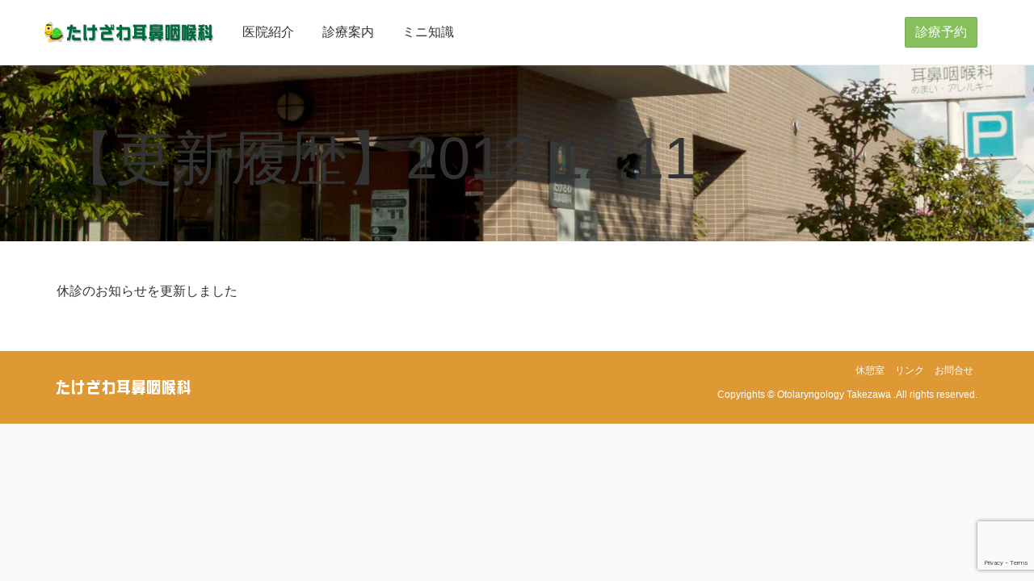

--- FILE ---
content_type: text/html; charset=UTF-8
request_url: https://www.takezawa-clinic.com/%E3%80%90%E6%9B%B4%E6%96%B0%E5%B1%A5%E6%AD%B4%E3%80%912012-12-12.htm
body_size: 11372
content:
<!DOCTYPE html>
<html>
<head>
<meta charset="UTF-8">
<meta http-equiv="X-UA-Compatible" content="IE=edge">
<meta name="viewport" content="width=device-width, initial-scale=1">
<link rel="stylesheet" href="https://www.takezawa-clinic.com/wp-content/cache/minify/8f91d.css" media="all" />
<title>【更新履歴】2012.12.11 | たけざわ耳鼻咽喉科</title>

<link rel="pingback" href="https://www.takezawa-clinic.com/xmlrpc.php" />
<!--[if lt IE 9]>
<script src="//oss.maxcdn.com/html5shiv/3.7.3/html5shiv.min.js"></script>
<script src="//oss.maxcdn.com/respond/1.4.2/respond.min.js"></script>
<![endif]-->
<meta name='robots' content='max-image-preview:large' />
<link rel='dns-prefetch' href='//www.googletagmanager.com' />
<link rel="alternate" type="application/rss+xml" title="たけざわ耳鼻咽喉科 &raquo; 【更新履歴】2012.12.11 のコメントのフィード" href="https://www.takezawa-clinic.com/%e3%80%90%e6%9b%b4%e6%96%b0%e5%b1%a5%e6%ad%b4%e3%80%912012-12-12.htm/feed" />
<link rel="alternate" title="oEmbed (JSON)" type="application/json+oembed" href="https://www.takezawa-clinic.com/wp-json/oembed/1.0/embed?url=https%3A%2F%2Fwww.takezawa-clinic.com%2F%25e3%2580%2590%25e6%259b%25b4%25e6%2596%25b0%25e5%25b1%25a5%25e6%25ad%25b4%25e3%2580%25912012-12-12.htm" />
<link rel="alternate" title="oEmbed (XML)" type="text/xml+oembed" href="https://www.takezawa-clinic.com/wp-json/oembed/1.0/embed?url=https%3A%2F%2Fwww.takezawa-clinic.com%2F%25e3%2580%2590%25e6%259b%25b4%25e6%2596%25b0%25e5%25b1%25a5%25e6%25ad%25b4%25e3%2580%25912012-12-12.htm&#038;format=xml" />






<!-- Site Kit によって追加された Google タグ（gtag.js）スニペット -->
<!-- Google アナリティクス スニペット (Site Kit が追加) -->
<script type="text/javascript" async='async' src="https://www.googletagmanager.com/gtag/js?id=GT-PZQSG98" id="google_gtagjs-js" async></script>
<script type="text/javascript" id="google_gtagjs-js-after">
/* <![CDATA[ */
window.dataLayer = window.dataLayer || [];function gtag(){dataLayer.push(arguments);}
gtag("set","linker",{"domains":["www.takezawa-clinic.com"]});
gtag("js", new Date());
gtag("set", "developer_id.dZTNiMT", true);
gtag("config", "GT-PZQSG98");
//# sourceURL=google_gtagjs-js-after
/* ]]> */
</script>
<link rel="https://api.w.org/" href="https://www.takezawa-clinic.com/wp-json/" /><link rel="alternate" title="JSON" type="application/json" href="https://www.takezawa-clinic.com/wp-json/wp/v2/posts/339" /><link rel="canonical" href="https://www.takezawa-clinic.com/%e3%80%90%e6%9b%b4%e6%96%b0%e5%b1%a5%e6%ad%b4%e3%80%912012-12-12.htm" />
<link rel='shortlink' href='https://www.takezawa-clinic.com/?p=339' />
<meta name="generator" content="Site Kit by Google 1.170.0" /><!-- Global site tag (gtag.js) - Google Analytics -->
<script async src="https://www.googletagmanager.com/gtag/js?id=UA-36110746-1"></script>
<script>
  window.dataLayer = window.dataLayer || [];
  function gtag(){dataLayer.push(arguments);}
  gtag('js', new Date());

  gtag('config', 'UA-36110746-1');
</script>
<!-- Google tag (gtag.js) -->
<script async src="https://www.googletagmanager.com/gtag/js?id=G-D107LGVP55"></script>
<script>
  window.dataLayer = window.dataLayer || [];
  function gtag(){dataLayer.push(arguments);}
  gtag('js', new Date());

  gtag('config', 'G-D107LGVP55');
</script><link rel="Shortcut Icon" type="image/x-icon" href="//www.takezawa-clinic.com/wp-content/uploads/2012/10/map_logo.png" />
<meta name="google-site-verification" content="JTJwipvEw56mN-n01K_ESb5hStEFhSvCc1YchPwteew" />
</head>

<body class="wp-singular post-template-default single single-post postid-339 single-format-standard wp-theme-ver2">
<header>
	<div class="navbar navbar-default navbar-fixed-top">
		<div class="container">
			<div class="navbar-header">
				<a href="https://www.takezawa-clinic.com" class="navbar-brand">たけざわ耳鼻咽喉科</a>
				<button class="navbar-toggle" type="button" data-toggle="collapse" data-target="#navbar-main">
					<span class="icon-bar"></span>
					<span class="icon-bar"></span>
					<span class="icon-bar"></span>
				</button>
			</div>
			<div class="navbar-collapse collapse" id="navbar-main">
				<ul id="menu-gnavi" class="nav navbar-nav"><li id="menu-item-24" class="p_clinic menu-item menu-item-type-post_type menu-item-object-page menu-item-24"><a href="https://www.takezawa-clinic.com/p_clinic.htm">医院紹介</a></li>
<li id="menu-item-23" class="p_map menu-item menu-item-type-post_type menu-item-object-page menu-item-23"><a href="https://www.takezawa-clinic.com/p_map.htm">診療案内</a></li>
<li id="menu-item-22" class="p_mini00 menu-item menu-item-type-post_type menu-item-object-page menu-item-22"><a href="https://www.takezawa-clinic.com/p_mini00.htm">ミニ知識</a></li>
</ul>
				<div class="nav navbar-form navbar-right">
					<div class="form-group">
						<a class="btn btn-primary btn-md btn-block btn-reserv" data-toggle="modal" data-target="#reserv"><span class="glyphicon glyphicon-globe" aria-hidden="true"></span> 診療予約</a>
					</div>
				</div>
			</div>
		</div>
	</div>
</header>
<!-- モーダル・ダイアログ -->
<div class="modal fade" id="reserv" tabindex="-1">
	<div class="modal-dialog">
		<div class="modal-content">
			<div class="modal-header">
				<button type="button" class="close" data-dismiss="modal"><span>×</span></button>
				<h4 class="modal-title">診療予約について</h4>
			</div>
			<div class="modal-body">
				<p><span class="glyphicon glyphicon-time" aria-hidden="true"></span> 診察受付時間<br />午前9:00&nbsp;-&nbsp;11:30、午後14:00&nbsp;-&nbsp;16:30まで</p>
				<p><a class="btn btn-warning btn-md btn-block" href="https://park.paa.jp/park2/clinics/1693/businesses/01" target="_blank">WEB診察受付を行う</a></p>
				<p class="small">当院ではアイチケット株式会社が運営する予約システム「アイチケット」による診療の受付をしております。皆様方のスマートフォン、ご自宅のパソコンより診察の予約をしていただけます。登録・操作など予約システムに関わるお問い合わせは、当院ではなく、アイチケットまでお願いします。</p>
			</div>
			<div class="modal-footer">
				<button type="button" class="btn btn-default btn-sm" data-dismiss="modal">閉じる</button>
			</div>
		</div>
	</div>
</div>	<div class="jumbotron special" id="slid">
  <div class="container">
    <div class="row">
      <div class="col-xs-12">
		<h1>【更新履歴】2012.12.11</h1>
      </div>
    </div>
  </div>
</div>

<section class="section section-inverse featured">
	<div class="container">
		<div class="row">
			<div class="col-xs-12"><p>休診のお知らせを更新しました</p>
</div>
		</div>
	</div>
</section>
<footer class="small">
  <div class="container">
  	<div class="row">
  		<div class="col-xs-12 col-md-3 ">
        <a href="https://www.takezawa-clinic.com" class="ft_logo">たけざわ耳鼻咽喉科</a>
  		</div>
      <div class="col-xs-12 col-md-9 text-right">
        <ul id="menu-fnavi" class="list-inline ft_navi"><li id="menu-item-34" class="p_kyu00 menu-item menu-item-type-post_type menu-item-object-page menu-item-34"><a href="https://www.takezawa-clinic.com/p_kyu00.htm">休憩室</a></li>
<li id="menu-item-33" class="p_link menu-item menu-item-type-post_type menu-item-object-page menu-item-33"><a href="https://www.takezawa-clinic.com/p_link.htm">リンク</a></li>
<li id="menu-item-814" class="menu-item menu-item-type-post_type menu-item-object-page menu-item-814"><a href="https://www.takezawa-clinic.com/p_information.htm">お問合せ</a></li>
</ul>        <p class="copyright">Copyrights &copy; Otolaryngology Takezawa .All rights reserved.</p>

      </div>
  	</div>
  </div>
</footer>

<script src="https://cdnjs.cloudflare.com/ajax/libs/jquery/1.11.1/jquery.min.js"></script>


<script type="speculationrules">
{"prefetch":[{"source":"document","where":{"and":[{"href_matches":"/*"},{"not":{"href_matches":["/wp-*.php","/wp-admin/*","/wp-content/uploads/*","/wp-content/*","/wp-content/plugins/*","/wp-content/themes/ver2/*","/*\\?(.+)"]}},{"not":{"selector_matches":"a[rel~=\"nofollow\"]"}},{"not":{"selector_matches":".no-prefetch, .no-prefetch a"}}]},"eagerness":"conservative"}]}
</script>


<script type="text/javascript" id="wp-i18n-js-after">
/* <![CDATA[ */
wp.i18n.setLocaleData( { 'text direction\u0004ltr': [ 'ltr' ] } );
//# sourceURL=wp-i18n-js-after
/* ]]> */
</script>

<script type="text/javascript" id="contact-form-7-js-translations">
/* <![CDATA[ */
( function( domain, translations ) {
	var localeData = translations.locale_data[ domain ] || translations.locale_data.messages;
	localeData[""].domain = domain;
	wp.i18n.setLocaleData( localeData, domain );
} )( "contact-form-7", {"translation-revision-date":"2025-11-30 08:12:23+0000","generator":"GlotPress\/4.0.3","domain":"messages","locale_data":{"messages":{"":{"domain":"messages","plural-forms":"nplurals=1; plural=0;","lang":"ja_JP"},"This contact form is placed in the wrong place.":["\u3053\u306e\u30b3\u30f3\u30bf\u30af\u30c8\u30d5\u30a9\u30fc\u30e0\u306f\u9593\u9055\u3063\u305f\u4f4d\u7f6e\u306b\u7f6e\u304b\u308c\u3066\u3044\u307e\u3059\u3002"],"Error:":["\u30a8\u30e9\u30fc:"]}},"comment":{"reference":"includes\/js\/index.js"}} );
//# sourceURL=contact-form-7-js-translations
/* ]]> */
</script>
<script type="text/javascript" id="contact-form-7-js-before">
/* <![CDATA[ */
var wpcf7 = {
    "api": {
        "root": "https:\/\/www.takezawa-clinic.com\/wp-json\/",
        "namespace": "contact-form-7\/v1"
    },
    "cached": 1
};
//# sourceURL=contact-form-7-js-before
/* ]]> */
</script>

<script type="text/javascript" async='async' src="https://www.google.com/recaptcha/api.js?render=6LcWIkkaAAAAACEk814_wO9qmj2ChyOubOc0Wvd5&amp;ver=3.0" id="google-recaptcha-js"></script>
<script src="https://www.takezawa-clinic.com/wp-content/cache/minify/52fa0.js" async></script>

<script type="text/javascript" id="wpcf7-recaptcha-js-before">
/* <![CDATA[ */
var wpcf7_recaptcha = {
    "sitekey": "6LcWIkkaAAAAACEk814_wO9qmj2ChyOubOc0Wvd5",
    "actions": {
        "homepage": "homepage",
        "contactform": "contactform"
    }
};
//# sourceURL=wpcf7-recaptcha-js-before
/* ]]> */
</script>

<script src="https://www.takezawa-clinic.com/wp-content/cache/minify/3e14c.js" defer></script>
</body>
<script>
$(function() {
	$('img').addClass('img-responsive');
	$('#topSlide').vegas({
	  overlay: true,
	  transition: 'fade', 
	  transitionDuration: 2000,
	  delay: 10000,
	  animation: 'random',
	  animationDuration: 20000,
	  slides: [
	    { src: 'https://www.takezawa-clinic.com/wp-content/themes/ver2/img/main01.jpg' },
	    { src: 'https://www.takezawa-clinic.com/wp-content/themes/ver2/img/main02.jpg' },
	    { src: 'https://www.takezawa-clinic.com/wp-content/themes/ver2/img/main03.jpg' },
	    { src: 'https://www.takezawa-clinic.com/wp-content/themes/ver2/img/main04.jpg' }
	  ]
	});
});
</script>
</html>
<!--
Performance optimized by W3 Total Cache. Learn more: https://www.boldgrid.com/w3-total-cache/?utm_source=w3tc&utm_medium=footer_comment&utm_campaign=free_plugin

Disk: Enhanced  を使用したページ キャッシュ
Disk を使用して縮小 

Served from: www.takezawa-clinic.com @ 2026-01-21 18:35:30 by W3 Total Cache
-->

--- FILE ---
content_type: text/html; charset=utf-8
request_url: https://www.google.com/recaptcha/api2/anchor?ar=1&k=6LcWIkkaAAAAACEk814_wO9qmj2ChyOubOc0Wvd5&co=aHR0cHM6Ly93d3cudGFrZXphd2EtY2xpbmljLmNvbTo0NDM.&hl=en&v=PoyoqOPhxBO7pBk68S4YbpHZ&size=invisible&anchor-ms=20000&execute-ms=30000&cb=txdmj1wg28k2
body_size: 48631
content:
<!DOCTYPE HTML><html dir="ltr" lang="en"><head><meta http-equiv="Content-Type" content="text/html; charset=UTF-8">
<meta http-equiv="X-UA-Compatible" content="IE=edge">
<title>reCAPTCHA</title>
<style type="text/css">
/* cyrillic-ext */
@font-face {
  font-family: 'Roboto';
  font-style: normal;
  font-weight: 400;
  font-stretch: 100%;
  src: url(//fonts.gstatic.com/s/roboto/v48/KFO7CnqEu92Fr1ME7kSn66aGLdTylUAMa3GUBHMdazTgWw.woff2) format('woff2');
  unicode-range: U+0460-052F, U+1C80-1C8A, U+20B4, U+2DE0-2DFF, U+A640-A69F, U+FE2E-FE2F;
}
/* cyrillic */
@font-face {
  font-family: 'Roboto';
  font-style: normal;
  font-weight: 400;
  font-stretch: 100%;
  src: url(//fonts.gstatic.com/s/roboto/v48/KFO7CnqEu92Fr1ME7kSn66aGLdTylUAMa3iUBHMdazTgWw.woff2) format('woff2');
  unicode-range: U+0301, U+0400-045F, U+0490-0491, U+04B0-04B1, U+2116;
}
/* greek-ext */
@font-face {
  font-family: 'Roboto';
  font-style: normal;
  font-weight: 400;
  font-stretch: 100%;
  src: url(//fonts.gstatic.com/s/roboto/v48/KFO7CnqEu92Fr1ME7kSn66aGLdTylUAMa3CUBHMdazTgWw.woff2) format('woff2');
  unicode-range: U+1F00-1FFF;
}
/* greek */
@font-face {
  font-family: 'Roboto';
  font-style: normal;
  font-weight: 400;
  font-stretch: 100%;
  src: url(//fonts.gstatic.com/s/roboto/v48/KFO7CnqEu92Fr1ME7kSn66aGLdTylUAMa3-UBHMdazTgWw.woff2) format('woff2');
  unicode-range: U+0370-0377, U+037A-037F, U+0384-038A, U+038C, U+038E-03A1, U+03A3-03FF;
}
/* math */
@font-face {
  font-family: 'Roboto';
  font-style: normal;
  font-weight: 400;
  font-stretch: 100%;
  src: url(//fonts.gstatic.com/s/roboto/v48/KFO7CnqEu92Fr1ME7kSn66aGLdTylUAMawCUBHMdazTgWw.woff2) format('woff2');
  unicode-range: U+0302-0303, U+0305, U+0307-0308, U+0310, U+0312, U+0315, U+031A, U+0326-0327, U+032C, U+032F-0330, U+0332-0333, U+0338, U+033A, U+0346, U+034D, U+0391-03A1, U+03A3-03A9, U+03B1-03C9, U+03D1, U+03D5-03D6, U+03F0-03F1, U+03F4-03F5, U+2016-2017, U+2034-2038, U+203C, U+2040, U+2043, U+2047, U+2050, U+2057, U+205F, U+2070-2071, U+2074-208E, U+2090-209C, U+20D0-20DC, U+20E1, U+20E5-20EF, U+2100-2112, U+2114-2115, U+2117-2121, U+2123-214F, U+2190, U+2192, U+2194-21AE, U+21B0-21E5, U+21F1-21F2, U+21F4-2211, U+2213-2214, U+2216-22FF, U+2308-230B, U+2310, U+2319, U+231C-2321, U+2336-237A, U+237C, U+2395, U+239B-23B7, U+23D0, U+23DC-23E1, U+2474-2475, U+25AF, U+25B3, U+25B7, U+25BD, U+25C1, U+25CA, U+25CC, U+25FB, U+266D-266F, U+27C0-27FF, U+2900-2AFF, U+2B0E-2B11, U+2B30-2B4C, U+2BFE, U+3030, U+FF5B, U+FF5D, U+1D400-1D7FF, U+1EE00-1EEFF;
}
/* symbols */
@font-face {
  font-family: 'Roboto';
  font-style: normal;
  font-weight: 400;
  font-stretch: 100%;
  src: url(//fonts.gstatic.com/s/roboto/v48/KFO7CnqEu92Fr1ME7kSn66aGLdTylUAMaxKUBHMdazTgWw.woff2) format('woff2');
  unicode-range: U+0001-000C, U+000E-001F, U+007F-009F, U+20DD-20E0, U+20E2-20E4, U+2150-218F, U+2190, U+2192, U+2194-2199, U+21AF, U+21E6-21F0, U+21F3, U+2218-2219, U+2299, U+22C4-22C6, U+2300-243F, U+2440-244A, U+2460-24FF, U+25A0-27BF, U+2800-28FF, U+2921-2922, U+2981, U+29BF, U+29EB, U+2B00-2BFF, U+4DC0-4DFF, U+FFF9-FFFB, U+10140-1018E, U+10190-1019C, U+101A0, U+101D0-101FD, U+102E0-102FB, U+10E60-10E7E, U+1D2C0-1D2D3, U+1D2E0-1D37F, U+1F000-1F0FF, U+1F100-1F1AD, U+1F1E6-1F1FF, U+1F30D-1F30F, U+1F315, U+1F31C, U+1F31E, U+1F320-1F32C, U+1F336, U+1F378, U+1F37D, U+1F382, U+1F393-1F39F, U+1F3A7-1F3A8, U+1F3AC-1F3AF, U+1F3C2, U+1F3C4-1F3C6, U+1F3CA-1F3CE, U+1F3D4-1F3E0, U+1F3ED, U+1F3F1-1F3F3, U+1F3F5-1F3F7, U+1F408, U+1F415, U+1F41F, U+1F426, U+1F43F, U+1F441-1F442, U+1F444, U+1F446-1F449, U+1F44C-1F44E, U+1F453, U+1F46A, U+1F47D, U+1F4A3, U+1F4B0, U+1F4B3, U+1F4B9, U+1F4BB, U+1F4BF, U+1F4C8-1F4CB, U+1F4D6, U+1F4DA, U+1F4DF, U+1F4E3-1F4E6, U+1F4EA-1F4ED, U+1F4F7, U+1F4F9-1F4FB, U+1F4FD-1F4FE, U+1F503, U+1F507-1F50B, U+1F50D, U+1F512-1F513, U+1F53E-1F54A, U+1F54F-1F5FA, U+1F610, U+1F650-1F67F, U+1F687, U+1F68D, U+1F691, U+1F694, U+1F698, U+1F6AD, U+1F6B2, U+1F6B9-1F6BA, U+1F6BC, U+1F6C6-1F6CF, U+1F6D3-1F6D7, U+1F6E0-1F6EA, U+1F6F0-1F6F3, U+1F6F7-1F6FC, U+1F700-1F7FF, U+1F800-1F80B, U+1F810-1F847, U+1F850-1F859, U+1F860-1F887, U+1F890-1F8AD, U+1F8B0-1F8BB, U+1F8C0-1F8C1, U+1F900-1F90B, U+1F93B, U+1F946, U+1F984, U+1F996, U+1F9E9, U+1FA00-1FA6F, U+1FA70-1FA7C, U+1FA80-1FA89, U+1FA8F-1FAC6, U+1FACE-1FADC, U+1FADF-1FAE9, U+1FAF0-1FAF8, U+1FB00-1FBFF;
}
/* vietnamese */
@font-face {
  font-family: 'Roboto';
  font-style: normal;
  font-weight: 400;
  font-stretch: 100%;
  src: url(//fonts.gstatic.com/s/roboto/v48/KFO7CnqEu92Fr1ME7kSn66aGLdTylUAMa3OUBHMdazTgWw.woff2) format('woff2');
  unicode-range: U+0102-0103, U+0110-0111, U+0128-0129, U+0168-0169, U+01A0-01A1, U+01AF-01B0, U+0300-0301, U+0303-0304, U+0308-0309, U+0323, U+0329, U+1EA0-1EF9, U+20AB;
}
/* latin-ext */
@font-face {
  font-family: 'Roboto';
  font-style: normal;
  font-weight: 400;
  font-stretch: 100%;
  src: url(//fonts.gstatic.com/s/roboto/v48/KFO7CnqEu92Fr1ME7kSn66aGLdTylUAMa3KUBHMdazTgWw.woff2) format('woff2');
  unicode-range: U+0100-02BA, U+02BD-02C5, U+02C7-02CC, U+02CE-02D7, U+02DD-02FF, U+0304, U+0308, U+0329, U+1D00-1DBF, U+1E00-1E9F, U+1EF2-1EFF, U+2020, U+20A0-20AB, U+20AD-20C0, U+2113, U+2C60-2C7F, U+A720-A7FF;
}
/* latin */
@font-face {
  font-family: 'Roboto';
  font-style: normal;
  font-weight: 400;
  font-stretch: 100%;
  src: url(//fonts.gstatic.com/s/roboto/v48/KFO7CnqEu92Fr1ME7kSn66aGLdTylUAMa3yUBHMdazQ.woff2) format('woff2');
  unicode-range: U+0000-00FF, U+0131, U+0152-0153, U+02BB-02BC, U+02C6, U+02DA, U+02DC, U+0304, U+0308, U+0329, U+2000-206F, U+20AC, U+2122, U+2191, U+2193, U+2212, U+2215, U+FEFF, U+FFFD;
}
/* cyrillic-ext */
@font-face {
  font-family: 'Roboto';
  font-style: normal;
  font-weight: 500;
  font-stretch: 100%;
  src: url(//fonts.gstatic.com/s/roboto/v48/KFO7CnqEu92Fr1ME7kSn66aGLdTylUAMa3GUBHMdazTgWw.woff2) format('woff2');
  unicode-range: U+0460-052F, U+1C80-1C8A, U+20B4, U+2DE0-2DFF, U+A640-A69F, U+FE2E-FE2F;
}
/* cyrillic */
@font-face {
  font-family: 'Roboto';
  font-style: normal;
  font-weight: 500;
  font-stretch: 100%;
  src: url(//fonts.gstatic.com/s/roboto/v48/KFO7CnqEu92Fr1ME7kSn66aGLdTylUAMa3iUBHMdazTgWw.woff2) format('woff2');
  unicode-range: U+0301, U+0400-045F, U+0490-0491, U+04B0-04B1, U+2116;
}
/* greek-ext */
@font-face {
  font-family: 'Roboto';
  font-style: normal;
  font-weight: 500;
  font-stretch: 100%;
  src: url(//fonts.gstatic.com/s/roboto/v48/KFO7CnqEu92Fr1ME7kSn66aGLdTylUAMa3CUBHMdazTgWw.woff2) format('woff2');
  unicode-range: U+1F00-1FFF;
}
/* greek */
@font-face {
  font-family: 'Roboto';
  font-style: normal;
  font-weight: 500;
  font-stretch: 100%;
  src: url(//fonts.gstatic.com/s/roboto/v48/KFO7CnqEu92Fr1ME7kSn66aGLdTylUAMa3-UBHMdazTgWw.woff2) format('woff2');
  unicode-range: U+0370-0377, U+037A-037F, U+0384-038A, U+038C, U+038E-03A1, U+03A3-03FF;
}
/* math */
@font-face {
  font-family: 'Roboto';
  font-style: normal;
  font-weight: 500;
  font-stretch: 100%;
  src: url(//fonts.gstatic.com/s/roboto/v48/KFO7CnqEu92Fr1ME7kSn66aGLdTylUAMawCUBHMdazTgWw.woff2) format('woff2');
  unicode-range: U+0302-0303, U+0305, U+0307-0308, U+0310, U+0312, U+0315, U+031A, U+0326-0327, U+032C, U+032F-0330, U+0332-0333, U+0338, U+033A, U+0346, U+034D, U+0391-03A1, U+03A3-03A9, U+03B1-03C9, U+03D1, U+03D5-03D6, U+03F0-03F1, U+03F4-03F5, U+2016-2017, U+2034-2038, U+203C, U+2040, U+2043, U+2047, U+2050, U+2057, U+205F, U+2070-2071, U+2074-208E, U+2090-209C, U+20D0-20DC, U+20E1, U+20E5-20EF, U+2100-2112, U+2114-2115, U+2117-2121, U+2123-214F, U+2190, U+2192, U+2194-21AE, U+21B0-21E5, U+21F1-21F2, U+21F4-2211, U+2213-2214, U+2216-22FF, U+2308-230B, U+2310, U+2319, U+231C-2321, U+2336-237A, U+237C, U+2395, U+239B-23B7, U+23D0, U+23DC-23E1, U+2474-2475, U+25AF, U+25B3, U+25B7, U+25BD, U+25C1, U+25CA, U+25CC, U+25FB, U+266D-266F, U+27C0-27FF, U+2900-2AFF, U+2B0E-2B11, U+2B30-2B4C, U+2BFE, U+3030, U+FF5B, U+FF5D, U+1D400-1D7FF, U+1EE00-1EEFF;
}
/* symbols */
@font-face {
  font-family: 'Roboto';
  font-style: normal;
  font-weight: 500;
  font-stretch: 100%;
  src: url(//fonts.gstatic.com/s/roboto/v48/KFO7CnqEu92Fr1ME7kSn66aGLdTylUAMaxKUBHMdazTgWw.woff2) format('woff2');
  unicode-range: U+0001-000C, U+000E-001F, U+007F-009F, U+20DD-20E0, U+20E2-20E4, U+2150-218F, U+2190, U+2192, U+2194-2199, U+21AF, U+21E6-21F0, U+21F3, U+2218-2219, U+2299, U+22C4-22C6, U+2300-243F, U+2440-244A, U+2460-24FF, U+25A0-27BF, U+2800-28FF, U+2921-2922, U+2981, U+29BF, U+29EB, U+2B00-2BFF, U+4DC0-4DFF, U+FFF9-FFFB, U+10140-1018E, U+10190-1019C, U+101A0, U+101D0-101FD, U+102E0-102FB, U+10E60-10E7E, U+1D2C0-1D2D3, U+1D2E0-1D37F, U+1F000-1F0FF, U+1F100-1F1AD, U+1F1E6-1F1FF, U+1F30D-1F30F, U+1F315, U+1F31C, U+1F31E, U+1F320-1F32C, U+1F336, U+1F378, U+1F37D, U+1F382, U+1F393-1F39F, U+1F3A7-1F3A8, U+1F3AC-1F3AF, U+1F3C2, U+1F3C4-1F3C6, U+1F3CA-1F3CE, U+1F3D4-1F3E0, U+1F3ED, U+1F3F1-1F3F3, U+1F3F5-1F3F7, U+1F408, U+1F415, U+1F41F, U+1F426, U+1F43F, U+1F441-1F442, U+1F444, U+1F446-1F449, U+1F44C-1F44E, U+1F453, U+1F46A, U+1F47D, U+1F4A3, U+1F4B0, U+1F4B3, U+1F4B9, U+1F4BB, U+1F4BF, U+1F4C8-1F4CB, U+1F4D6, U+1F4DA, U+1F4DF, U+1F4E3-1F4E6, U+1F4EA-1F4ED, U+1F4F7, U+1F4F9-1F4FB, U+1F4FD-1F4FE, U+1F503, U+1F507-1F50B, U+1F50D, U+1F512-1F513, U+1F53E-1F54A, U+1F54F-1F5FA, U+1F610, U+1F650-1F67F, U+1F687, U+1F68D, U+1F691, U+1F694, U+1F698, U+1F6AD, U+1F6B2, U+1F6B9-1F6BA, U+1F6BC, U+1F6C6-1F6CF, U+1F6D3-1F6D7, U+1F6E0-1F6EA, U+1F6F0-1F6F3, U+1F6F7-1F6FC, U+1F700-1F7FF, U+1F800-1F80B, U+1F810-1F847, U+1F850-1F859, U+1F860-1F887, U+1F890-1F8AD, U+1F8B0-1F8BB, U+1F8C0-1F8C1, U+1F900-1F90B, U+1F93B, U+1F946, U+1F984, U+1F996, U+1F9E9, U+1FA00-1FA6F, U+1FA70-1FA7C, U+1FA80-1FA89, U+1FA8F-1FAC6, U+1FACE-1FADC, U+1FADF-1FAE9, U+1FAF0-1FAF8, U+1FB00-1FBFF;
}
/* vietnamese */
@font-face {
  font-family: 'Roboto';
  font-style: normal;
  font-weight: 500;
  font-stretch: 100%;
  src: url(//fonts.gstatic.com/s/roboto/v48/KFO7CnqEu92Fr1ME7kSn66aGLdTylUAMa3OUBHMdazTgWw.woff2) format('woff2');
  unicode-range: U+0102-0103, U+0110-0111, U+0128-0129, U+0168-0169, U+01A0-01A1, U+01AF-01B0, U+0300-0301, U+0303-0304, U+0308-0309, U+0323, U+0329, U+1EA0-1EF9, U+20AB;
}
/* latin-ext */
@font-face {
  font-family: 'Roboto';
  font-style: normal;
  font-weight: 500;
  font-stretch: 100%;
  src: url(//fonts.gstatic.com/s/roboto/v48/KFO7CnqEu92Fr1ME7kSn66aGLdTylUAMa3KUBHMdazTgWw.woff2) format('woff2');
  unicode-range: U+0100-02BA, U+02BD-02C5, U+02C7-02CC, U+02CE-02D7, U+02DD-02FF, U+0304, U+0308, U+0329, U+1D00-1DBF, U+1E00-1E9F, U+1EF2-1EFF, U+2020, U+20A0-20AB, U+20AD-20C0, U+2113, U+2C60-2C7F, U+A720-A7FF;
}
/* latin */
@font-face {
  font-family: 'Roboto';
  font-style: normal;
  font-weight: 500;
  font-stretch: 100%;
  src: url(//fonts.gstatic.com/s/roboto/v48/KFO7CnqEu92Fr1ME7kSn66aGLdTylUAMa3yUBHMdazQ.woff2) format('woff2');
  unicode-range: U+0000-00FF, U+0131, U+0152-0153, U+02BB-02BC, U+02C6, U+02DA, U+02DC, U+0304, U+0308, U+0329, U+2000-206F, U+20AC, U+2122, U+2191, U+2193, U+2212, U+2215, U+FEFF, U+FFFD;
}
/* cyrillic-ext */
@font-face {
  font-family: 'Roboto';
  font-style: normal;
  font-weight: 900;
  font-stretch: 100%;
  src: url(//fonts.gstatic.com/s/roboto/v48/KFO7CnqEu92Fr1ME7kSn66aGLdTylUAMa3GUBHMdazTgWw.woff2) format('woff2');
  unicode-range: U+0460-052F, U+1C80-1C8A, U+20B4, U+2DE0-2DFF, U+A640-A69F, U+FE2E-FE2F;
}
/* cyrillic */
@font-face {
  font-family: 'Roboto';
  font-style: normal;
  font-weight: 900;
  font-stretch: 100%;
  src: url(//fonts.gstatic.com/s/roboto/v48/KFO7CnqEu92Fr1ME7kSn66aGLdTylUAMa3iUBHMdazTgWw.woff2) format('woff2');
  unicode-range: U+0301, U+0400-045F, U+0490-0491, U+04B0-04B1, U+2116;
}
/* greek-ext */
@font-face {
  font-family: 'Roboto';
  font-style: normal;
  font-weight: 900;
  font-stretch: 100%;
  src: url(//fonts.gstatic.com/s/roboto/v48/KFO7CnqEu92Fr1ME7kSn66aGLdTylUAMa3CUBHMdazTgWw.woff2) format('woff2');
  unicode-range: U+1F00-1FFF;
}
/* greek */
@font-face {
  font-family: 'Roboto';
  font-style: normal;
  font-weight: 900;
  font-stretch: 100%;
  src: url(//fonts.gstatic.com/s/roboto/v48/KFO7CnqEu92Fr1ME7kSn66aGLdTylUAMa3-UBHMdazTgWw.woff2) format('woff2');
  unicode-range: U+0370-0377, U+037A-037F, U+0384-038A, U+038C, U+038E-03A1, U+03A3-03FF;
}
/* math */
@font-face {
  font-family: 'Roboto';
  font-style: normal;
  font-weight: 900;
  font-stretch: 100%;
  src: url(//fonts.gstatic.com/s/roboto/v48/KFO7CnqEu92Fr1ME7kSn66aGLdTylUAMawCUBHMdazTgWw.woff2) format('woff2');
  unicode-range: U+0302-0303, U+0305, U+0307-0308, U+0310, U+0312, U+0315, U+031A, U+0326-0327, U+032C, U+032F-0330, U+0332-0333, U+0338, U+033A, U+0346, U+034D, U+0391-03A1, U+03A3-03A9, U+03B1-03C9, U+03D1, U+03D5-03D6, U+03F0-03F1, U+03F4-03F5, U+2016-2017, U+2034-2038, U+203C, U+2040, U+2043, U+2047, U+2050, U+2057, U+205F, U+2070-2071, U+2074-208E, U+2090-209C, U+20D0-20DC, U+20E1, U+20E5-20EF, U+2100-2112, U+2114-2115, U+2117-2121, U+2123-214F, U+2190, U+2192, U+2194-21AE, U+21B0-21E5, U+21F1-21F2, U+21F4-2211, U+2213-2214, U+2216-22FF, U+2308-230B, U+2310, U+2319, U+231C-2321, U+2336-237A, U+237C, U+2395, U+239B-23B7, U+23D0, U+23DC-23E1, U+2474-2475, U+25AF, U+25B3, U+25B7, U+25BD, U+25C1, U+25CA, U+25CC, U+25FB, U+266D-266F, U+27C0-27FF, U+2900-2AFF, U+2B0E-2B11, U+2B30-2B4C, U+2BFE, U+3030, U+FF5B, U+FF5D, U+1D400-1D7FF, U+1EE00-1EEFF;
}
/* symbols */
@font-face {
  font-family: 'Roboto';
  font-style: normal;
  font-weight: 900;
  font-stretch: 100%;
  src: url(//fonts.gstatic.com/s/roboto/v48/KFO7CnqEu92Fr1ME7kSn66aGLdTylUAMaxKUBHMdazTgWw.woff2) format('woff2');
  unicode-range: U+0001-000C, U+000E-001F, U+007F-009F, U+20DD-20E0, U+20E2-20E4, U+2150-218F, U+2190, U+2192, U+2194-2199, U+21AF, U+21E6-21F0, U+21F3, U+2218-2219, U+2299, U+22C4-22C6, U+2300-243F, U+2440-244A, U+2460-24FF, U+25A0-27BF, U+2800-28FF, U+2921-2922, U+2981, U+29BF, U+29EB, U+2B00-2BFF, U+4DC0-4DFF, U+FFF9-FFFB, U+10140-1018E, U+10190-1019C, U+101A0, U+101D0-101FD, U+102E0-102FB, U+10E60-10E7E, U+1D2C0-1D2D3, U+1D2E0-1D37F, U+1F000-1F0FF, U+1F100-1F1AD, U+1F1E6-1F1FF, U+1F30D-1F30F, U+1F315, U+1F31C, U+1F31E, U+1F320-1F32C, U+1F336, U+1F378, U+1F37D, U+1F382, U+1F393-1F39F, U+1F3A7-1F3A8, U+1F3AC-1F3AF, U+1F3C2, U+1F3C4-1F3C6, U+1F3CA-1F3CE, U+1F3D4-1F3E0, U+1F3ED, U+1F3F1-1F3F3, U+1F3F5-1F3F7, U+1F408, U+1F415, U+1F41F, U+1F426, U+1F43F, U+1F441-1F442, U+1F444, U+1F446-1F449, U+1F44C-1F44E, U+1F453, U+1F46A, U+1F47D, U+1F4A3, U+1F4B0, U+1F4B3, U+1F4B9, U+1F4BB, U+1F4BF, U+1F4C8-1F4CB, U+1F4D6, U+1F4DA, U+1F4DF, U+1F4E3-1F4E6, U+1F4EA-1F4ED, U+1F4F7, U+1F4F9-1F4FB, U+1F4FD-1F4FE, U+1F503, U+1F507-1F50B, U+1F50D, U+1F512-1F513, U+1F53E-1F54A, U+1F54F-1F5FA, U+1F610, U+1F650-1F67F, U+1F687, U+1F68D, U+1F691, U+1F694, U+1F698, U+1F6AD, U+1F6B2, U+1F6B9-1F6BA, U+1F6BC, U+1F6C6-1F6CF, U+1F6D3-1F6D7, U+1F6E0-1F6EA, U+1F6F0-1F6F3, U+1F6F7-1F6FC, U+1F700-1F7FF, U+1F800-1F80B, U+1F810-1F847, U+1F850-1F859, U+1F860-1F887, U+1F890-1F8AD, U+1F8B0-1F8BB, U+1F8C0-1F8C1, U+1F900-1F90B, U+1F93B, U+1F946, U+1F984, U+1F996, U+1F9E9, U+1FA00-1FA6F, U+1FA70-1FA7C, U+1FA80-1FA89, U+1FA8F-1FAC6, U+1FACE-1FADC, U+1FADF-1FAE9, U+1FAF0-1FAF8, U+1FB00-1FBFF;
}
/* vietnamese */
@font-face {
  font-family: 'Roboto';
  font-style: normal;
  font-weight: 900;
  font-stretch: 100%;
  src: url(//fonts.gstatic.com/s/roboto/v48/KFO7CnqEu92Fr1ME7kSn66aGLdTylUAMa3OUBHMdazTgWw.woff2) format('woff2');
  unicode-range: U+0102-0103, U+0110-0111, U+0128-0129, U+0168-0169, U+01A0-01A1, U+01AF-01B0, U+0300-0301, U+0303-0304, U+0308-0309, U+0323, U+0329, U+1EA0-1EF9, U+20AB;
}
/* latin-ext */
@font-face {
  font-family: 'Roboto';
  font-style: normal;
  font-weight: 900;
  font-stretch: 100%;
  src: url(//fonts.gstatic.com/s/roboto/v48/KFO7CnqEu92Fr1ME7kSn66aGLdTylUAMa3KUBHMdazTgWw.woff2) format('woff2');
  unicode-range: U+0100-02BA, U+02BD-02C5, U+02C7-02CC, U+02CE-02D7, U+02DD-02FF, U+0304, U+0308, U+0329, U+1D00-1DBF, U+1E00-1E9F, U+1EF2-1EFF, U+2020, U+20A0-20AB, U+20AD-20C0, U+2113, U+2C60-2C7F, U+A720-A7FF;
}
/* latin */
@font-face {
  font-family: 'Roboto';
  font-style: normal;
  font-weight: 900;
  font-stretch: 100%;
  src: url(//fonts.gstatic.com/s/roboto/v48/KFO7CnqEu92Fr1ME7kSn66aGLdTylUAMa3yUBHMdazQ.woff2) format('woff2');
  unicode-range: U+0000-00FF, U+0131, U+0152-0153, U+02BB-02BC, U+02C6, U+02DA, U+02DC, U+0304, U+0308, U+0329, U+2000-206F, U+20AC, U+2122, U+2191, U+2193, U+2212, U+2215, U+FEFF, U+FFFD;
}

</style>
<link rel="stylesheet" type="text/css" href="https://www.gstatic.com/recaptcha/releases/PoyoqOPhxBO7pBk68S4YbpHZ/styles__ltr.css">
<script nonce="-iQ0zSbne46gDNMDqs9enw" type="text/javascript">window['__recaptcha_api'] = 'https://www.google.com/recaptcha/api2/';</script>
<script type="text/javascript" src="https://www.gstatic.com/recaptcha/releases/PoyoqOPhxBO7pBk68S4YbpHZ/recaptcha__en.js" nonce="-iQ0zSbne46gDNMDqs9enw">
      
    </script></head>
<body><div id="rc-anchor-alert" class="rc-anchor-alert"></div>
<input type="hidden" id="recaptcha-token" value="[base64]">
<script type="text/javascript" nonce="-iQ0zSbne46gDNMDqs9enw">
      recaptcha.anchor.Main.init("[\x22ainput\x22,[\x22bgdata\x22,\x22\x22,\[base64]/[base64]/[base64]/ZyhXLGgpOnEoW04sMjEsbF0sVywwKSxoKSxmYWxzZSxmYWxzZSl9Y2F0Y2goayl7RygzNTgsVyk/[base64]/[base64]/[base64]/[base64]/[base64]/[base64]/[base64]/bmV3IEJbT10oRFswXSk6dz09Mj9uZXcgQltPXShEWzBdLERbMV0pOnc9PTM/bmV3IEJbT10oRFswXSxEWzFdLERbMl0pOnc9PTQ/[base64]/[base64]/[base64]/[base64]/[base64]\\u003d\x22,\[base64]\x22,\x22dn7DrkVzw7nDmQQHwrA1K3bDnCNvw7oqCAnDhQfDuGPCoGVzMmE4BsOpw5hmHMKFHCzDucOFwqPDr8OrTsODXcKZwrfDoTTDncOMS0Acw6/[base64]/CiMOCTSszWMOuXsOIwpXDlcOmPD7Dq8KGw5QNw54wSwXDkMKQbTvCoHJAw7zChMKwfcKvwqrCg084w6bDkcKWPcOHMsOIwqUTNGnCoBMrZ3lGwoDCvSANPsKQw6nChCbDgMOWwpYqHzzCtn/Ci8OEwoJuAlZmwpcwd2TCuB/ClMOZTSstwprDvhgaRUEISVIiSyzDuyFtw64hw6pNJ8Kiw4h4fsOvQsKtwrVPw44ndQt4w6zDknx+w4V8E8Odw5Uwwq3Dg17ChDMad8OWw5xSwrJzdMKnwq/DswLDkwTDssKyw7/DvUZPXTh6wpPDtxcVw6XCgRnCo0XCikMvwqZAdcK/w7Q/wpNRw5YkEsKrw7fChMKew4xASE7DkMOyPyM8AcKbWcOEAB/DpsOwOcKTBg5bYcKefF7CgMOWw63Dt8O2IifDvsOrw4LDu8KePR8wwq3Cu0XCvFYvw48sBsK3w7sdwpcWUsKywrHChgbCtC49wonCosKhAiLDqcO/w5UgGsKpBDPDumbDtcOww6jDsijCisKfdBTDix/[base64]/SMONQHjCgcO+OxLCvQzCgQZaw6XDn1giUsOLwqjDj0clIR08w4fDncOnNC1vIsOsKMKDw6jCml/CocOINMONw6d3w67CucKWw6bDjGrDpnbDhcOuw7zCqHPCvUXChsKOw6cnw6J3wolnfSgEw4rDtcKMw5Yawp7DtcKxXsOuw5NKLsOyw4IlB2bCtVF0w5xFw5Erwo40w47Cu8OfPm/CgEvDgRHCixPDi8KfwrzCo8ONQMOZP8O2OGZVw7Baw67CoVvDsMOsJsODw49+w6PDnTpEFyHDph7DqQB3wq7DnRU1ACnCpcKjURFuw4FWUMK3EXTCqzx7KMOGw5pSw7HDocOZQhDDkMKNwrxJEMKHfH/DogAyw4Rew4Z9A20awpbDuMO4wpYQE2ZtPmPCkcO+BcKMQMK5w4pdMQEnwq4Dw6rCuh0pw4zDg8OkK8OaIcKOLMKLbFnClXZOUW7CpsKIwoxvO8ODw5XCtcKnNXTCiXvDisOFCMKDwqMKwoTCqsOQwq7Cg8KZf8OXwrLCjE4SVsONwq/CksOSdn/DjVBjM8OaIShIw63DlsKKc17DpHgJWcOkw6ddUmRgcjrCjsKjwrAFHcO4N1nDrjjDhcKQw5Nawosvwp/Dg2nDqlQEw6fCtMKuwqJDXcORSMOVBHXCsMOEOg8cwpxIJnYcTFTCpsOhwqo6N0lhCsK2woXCt1HCkMKuw6dxwpNsw7vDl8KAIkMqHcOPfQ7Cqg/DoMKNw7NmL1fCisKxcTLDjsKPw6g5w7tTwq5+PF/Dm8OhFsK/dMKScVRZwpzDk3pSBy7CtVNLA8KmIDR6wqPCvcKZJ0XDtcKYAcKDw4/CnsOWF8OWwo0GwqfDnsKRD8Oow77CvMKcZsK/[base64]/CmAY2RFPDnjzDo8Otw5E1w6XDssKRwoXDjDDDimnCgxHDlMONwqFjw7RMccKxwpRoYQ8KIcKQCGdJJ8KCwrFkw5zCijbDu17DuVjDi8KhwrPCoX/[base64]/w4PCglR1w5TCq8KgTXTCkMOlw7XDqBpIMnknw6t8GUbCp04awoTCisK9wqXDqVDDusKeMl/CmlbCvXVjCEIQwqoNecOPB8Kww6rDoyvDsW7DnV9baFoWwrg8KcK2wqJPw503WHVhEcOUXXLCuMOTUXMwwpfDunnCjhDDmxjDkxlhYFpew5lCw43Cm3bCuEbCqcOOwrk6w47CkmJ7SytIwq7DvmQyCWVsNCLDi8KYw6Ihwq1/w61PNcKHDsKQw6wowro/Yn/DlcO8w6MZw4PCmisWwqsic8Orw5PDl8KJQcKZLVjDrcKnw63DsChLXW8/wrIDDMOWNcOeVQPCvcOSw6nDvsORLcOVBUEuNllmwqjDqAFaw6XCvmzCon5uwpjCjsOJw7/DtwzDrMKEGmMjOcKIwr/DrnFQwq/DusO9wpfCqcKZSRPCiFAZGDlKKRfDgC/DinDDhH9lw7Y7w4PCv8O7Tmx6w6zDhcO9wqQzdVTCnsOkcsK8FsO1W8KCwoBZJUI4wo0Uw6zDmljDhcK/[base64]/CrsKaQTvCvUYSw61mG8OkTcK6w6DDosKGw5p1w67CpmXCsMOgwo7Cuyl2w6nCvsKnw4pGwqhQQMObw4QlWcKHT2I/wpbDg8K8w4ZhwqNAwrDCs8OSbcOPF8KxGsKBRMK3w500EizDqm7Ds8OAwqAjfMOoQcOLPjXDpsK2w40pwrbCgl7Dn1rCiMKHw7gTw7EEaMOKwp/ClMO7J8KiSMOnwozCjks+w5EWSiFTw6kFwowew6huci9Bwr3DmglPc8KGwooewrnDmRXDrBotciDDsknDhcO9woZdwrPCmBjDicO1wonCj8OzdjoEwqHCp8OnccOIw4nDhQrCqEDCjcKPw7fDuMKKZj/DqTzCk1fDi8O/LMOhcxl1QQo/wrHCjzFYw4jDisOaQ8OFw6TDvhRSw4R/LsKhwpIbYRdkPXfCrl/[base64]/w4DCssO1b8K+I3/DlcK8XjTDvMK6woNiw4d2woDDqcK2dGFaAcOgQH/[base64]/DgMKqAsOKwp8pFVLDtcOpPMKnwpnClsKsRsKLNjELVcKfB28pwrXCgMKlK8OFw5wEHsKqFWAfansLwrhmPcOnw73CnEPDnHrDi1wZw7nDpsOCw4bCn8OcUcKoRQciwpogw407IsKQw7c0ewwuw6oAQQ4zbcOtw5PCiMKyVcOqwqzDvFTDuxbCoX/[base64]/CsS3DnsOXSVAiSsOUJ8K5SF44FEBSwqnCum9dw5rCo8KLwo4nw6LCucKlw6cSGhEWdMOTw53Dj05hEMOnGDQ6MlsAwo8ICsK1woDDjABMAU1AD8OAwodTwo0QwonDg8OKw4AZF8OAfsOXRjTDscOQw7RFS8KHORhfbMO3OA/DinkKw7deZMKsNcKjw41NbAc7YsK4PjTDqxl/fS7CrlrCqiBuSMO/w6PDqcKXdzpwwog/[base64]/DkcO8RsKrw6PDnMOySMKDQxrDtx3CtDkLwoLCvsOYUiHCkcKDYsKYw5F1w6jDnixOwpR1G20Nwp3DpGDCs8KZH8OFw6rDnsOPwoDCrDzDhsKaCcOjwro1wpvDp8KMw5jCnMKrbMK7RHhyTsOrCibDskvDnsKrLMOWwrDDqcOjHStkwoLDmMOhwrUBw7XChRzDkcOpw6/DkcOJw7zCi8OIw4Q4MTpDGi/[base64]/[base64]/wo7DiVEPc1ASwo8NXFTDh3TCshZcUcOXw4QCw6XChHzDqFrCvxrDlkjCoiPDgsKVbMK5ZQ4dw6oFPTpJw6kuw4ctBMOSAFQYMFMFIWgCwrTCqjfDiCbCmsKBw4wpw7g3w4LCnsKJw59pd8OPwo/DhsOZAD/ConvDocKuwp41wqASw7oHCWbCsH1Uw6cgRxfCq8OVIcOSQV/DrUsaBcO5wpsRQGcJPcOcw4/CmCU3wrXDn8KAw7XDkcONHRxbYsKSwrnCo8OkRHnCrMOuw7bCkSbCgcO8wrPClsKywqhsGjrClMKgc8OADBTCu8KPwrjCohEkw4TDkWwrw53CtgYuw5zDosK4wq1qwqQqwq7DisKhHsOhwoTDlypmw4sHwpR8w4DDv8O5w5IMw4lJI8OIAQ/Du3TDl8Ogw4Mbw6hAw6M5w6dLfx1dBsK8AsKjwrUUNUzDgzLDgcOFYVYZIsK6E11Cw6UCwqbDjsOaw7zCu8KSJsK3KMOKT3jDq8KSCcKXwq/CiMOyIMKowqLCiX3CpEHDiRjCtz8vK8OvEcO3KRXDp8KpGFQ+w4TCnh7CnmAGwprDusKBw4g4wpbCgMO5CsOJAsK3AMOjwpAyEAvCoW5nfFrCv8O7KxwYBsK+woYRwpFkcsO/w5tqw4pTwrhtWMO9OMO8w7ZnVA1Ww5Bqw4PCsMOwZsOdeB7CtcO6w7h8w6XDlcK3WMOOwpDDncOUw4YQw7/CqsO5KVTDqm1ywq/DosOvQkF4WcOtA2rDkcKOwrlyw7DDmsOrwpAOwp/DjEBLw7NMw74lwp04RxLCtk/CuU7CsHLCqMKFbGLCi1x/WcKJUm3CrsOJwpcfKCxxZGRYPMO6w4jCvcOhKyjDqDlPFlg0RVfDqA1WQigZXyU7ScKGEmvDt8O1BMK4wqzDj8KAc2I8ZSHCisObf8KGwqjDowfCrB7DoMO/woLDgClGEcOEwonDiHjDh0zCisKNw4XDgsKAURRzHEHCr2gdU2RCFMOrwqjDqW1LamhMRzrDvMKZT8OpP8O5PsK/fsOVwpxoDyDCl8OKAHrDv8Kxw6AiDMOZw69UwoHClXVmwpPDqUYcMsO9acOlfcOWTAPCg37DpCV4w7LDoSvCjgVxJlbDscO1bcOjWz3DjFdgO8K1wrxuMCXCuzVzw7Jtw7nCj8OZwr1/[base64]/CocK5YcOzcMO4IltTcj5Vwphpw59Tw7HDmh/CrjQZCsO0NRvDrXQCQMOrw7vClmhVwrXCrUJiGFHCogrDiy15w4thGsOkTyh+w6MbFwtIwpHCsTTDtcOqw5tzDMKCAcOTNMKdw74bK8Ksw7fDg8OcT8KFw7HCsMOpFRLDrMKMw7sZO2nCvT/Dix0QMcOMd30Ew7HCk0rCqsO7MkvCg0R3w5Ztwo7CtsKUw4DCtcKfcgTChknCvcKQw5jCt8OfQMO9w404wqvCqMKhD0AHbicMK8KXwqXDg0XDp0XCiRFvwoM+wobCo8O6F8K/[base64]/[base64]/DulDDlsOaw53DoSvCm17Cj8OJJBNIwr1JXGrCgMOOw7PCrB3DplnDosKnEBdCw6c4w5syZn8HLFE4dWJ4B8K1RMOOBsKjw5fCoCPCoMKNw5wDRzVID1XCv0gkw4XCjcOkw6nCuG52wonDuDF+wpTCiB1vw7o8acKkwo9YFsKPw58/aR8Rw7XDmmt/BnJyd8Kew6tmbDMoGsK5YDjDkMK3VAjCj8KFJMKcPlbDh8ORw6J4QcKxw5JEwrzDqUpLw6jCk1LDqG/DgMKfw7fCi3V9NMOHw6gyWSPCj8KIJWIVw40wNcKcfC1NEcOjwoMxB8Khw5HCmAzCisKswqh3w4Z4GsKDw6tmbi4gdzUCw4ECWyHDqlI9w4/DhsOQXk0vTMKPXMK4LQhRwo/CglJgbzZvHcKuwo7DvAwawqN4w6VABUvDhgvCscKyGMKbwrDDm8O0wqLDgMOiHh/CkcKVZSjCqcOuwq5Mw5DDnsKhwqxxYMOqw4dswrsswqXDsH8mwqhKH8OswqApJMOcw6LCjcKDw4MRwoTDmsOPesKgwpULwrvCgRReJcKAw79rw6jCikLCnTjDoDYSwpZ0bnTDiH/Dqh0Jwo3DgcOON158w7FmCUbCmcOMw4vCmQXDvj7DrC/CgMOkwqFXw5sJw77CoCrDucKMfcODw5QefXVFw6EIwrUOaFRJQcK6w54YwoDDhjUlwrzComPCvXzCvWh5wqnDtcKnwqfDtwdhwrpIw6oyDcOPwo/DkMOswrjDpcO/dBxXw6DCnsKUK2rDl8Ofw61Qw4LCvcKLwpJtYBHCi8K/PUvDu8KGwqhfKg1Rw5xZJ8Omw5DCjsKNJFo2wrEqecOmw6FeBidgw6tBdFHDgsKCawLDnDd3Q8OZw6/DtcOYw6HDucKkw5A2wpPCksKvwqhPwozDj8Kpw5vDosOnBhYkw57Cv8O1w5DCgww0OBtAw7TDgsOINF7Dti7DvsONFmHDvMKZP8K9w6HDvsKMw6TCosKEw54gw4Uzw7Ruwp3Dhw7Csm7DgynDq8OTw6XClChBwpRTcMKyJcKSEMKqwp3Cn8KEeMK/wrYrb35mF8KyMcOPw7kawoBGWcK7wpZYaQVGwo1XVMKqw6oDwp/DrRxqakfCpsOpwqPCscOtHRHCisOxwp0qwow4wqBwKsOgYUdDKsOMRcKfGcOGB0zCqjo7w57Cgmofw40wwrAmw77Dp1M+bMKkwr/DknJnw6/[base64]/Cmw/DkndfwozCoAvCjMOTIUoOw7/DlsK5GGLCj8Krw5M3CWTDnCfCjsKzwpzDiEwLwoPDqS/[base64]/Do27CucOBMRzCtcKBT3fCpMORwpEvTgYuwqvDjkRtScOFe8O3wqvCmjPCuMKWWcOEwpHDvxN5XVTCgT/DvcOYwodywoPDl8OPwpbDjWfDnsKOw4PDqg0XwrDDpxPDhcOWXjk1IRDClcOwICfDqsKrwrkBw6HCvG8mw7Fww4/CvA7ChMO4w47CsMOlJ8ONI8OHesOBS8K1w7NVbsOTw7/[base64]/Dg8Oqw7rDgwokf03CpktXwo8dK8OuwpfCtivDs8O+wrIgwrofwrxww7g6w6jDusOxw4HDvcOgA8O+wpREwo3Cp30IW8OhXcKHw6DDgsO+wo/DmMOQO8KBw6DCnHRXwrV7w4h2XgjCrlTCnjU/YTsgwohvF8OqbsK0wqhsH8KJDMObeVsvw5fDssKew5HDlhDDkgnCiS1vwqpew4J5wr/CjipKwobClgsBI8KwwpVRwrjCjcK1w7k0wrMCIsKVXk/[base64]/DgMO5LiPDokDDqsOQOkcNwpR3FTfDusOwM8O6w5J/w5kew4TDkcK/[base64]/[base64]/UMOnworCh8KvchFjw6Y/w6HDr8Opwo82w7bDrDgEw6TCnwDCrhHCn8KZwqE1wp/ClsO4wr8awpjDisO/w7LDhMKwQ8KoGU7DuRcbwqPCucODwrwmw7rCmsK4w4Z6NAbDjcOKwpcXw7B2wqbCiC1wwroqwpDDix1qwpR2bWzDh8ObwpgodXZQwo/CrMKmPmh7CsKyw71Aw4RvWyx5NcKSwpMIEVxOEytOwpN/RsO6w455wrMLwoTCmcKow4J7PMKXUkLDn8OUw5vClMKJw5xENsO3W8OXw5fCkgd1AsKLw6jCqMKiwpkDwofChSEaZ8KcfVA/[base64]/[base64]/[base64]/CrMOowojDosKnwp7Dp8O5LlxpwphaQAxAXcK6VwbCgsOheMOzRMKBw7TCukzDqgYywoB5w4VHw7zDpEFfEcKOwqvDjWV/w75EO8KNwrbCu8Obw6dWD8KaNQBuwobDkcKYRMKCYcKKI8K3woQ1w6HCiV0ow4RWBRopwpTDhMO5wp/[base64]/B8KFw5jCgsKcw6HDq8KFw5jCtsOrw4TCr8KbGCt2KHgow7/DjSd9VMOeY8OodsOAwq8dw7/CvhJXwoxRwphxw481RDYqw49RXnY/AcKqJcO9D3gjw7zDscOxw7DDtTMec8OSfDHCrsOYC8KKXlTCuMO1woQLMsOYTcKvw58vTcOeV8Kdw5Ysw7dnwpHDjMOBwqTDjGrCqsK1woovPMK7GsOYf8KqTH/[base64]/[base64]/[base64]/DjcKbOcONA8Ovw4AjQynDusOtXsO9OMKywoplIS91wr3Dqwo1BcONw7PDkMK/wqhZw5PCsgx5Ox5FCcKMAsKEwrkIwrN+OcK5Y1d1wqXCnWfDrnbCu8Kww7XCp8KlwpwAwoZjFsOmw5zCnMKrRETChDVIwq/DmVFZwqUHXsOoC8OleVoUwplyIcO/w6vCrsO8LMO/fsKNwpdpV1/CvMK+KsKkXsKKNCsJwrQewqk/SMO5w5vCt8Ogw7UiBMKhTmkgw6Epw5vCr3PDksKYw4AcwpDDrcK1B8KhGsOQQSBMwr55BgTDt8KdKGZOw4DCuMKnYMOdeArDqVbCpjMVacKKQMOrYcO/[base64]/Dkj7Ch8K8URjClMKPJMOewrLCoHTDh8Kdw5BxbcKkw6M1JsOdeMOhwoZLNMKew6/[base64]/CoF/[base64]/c3fDjkfCnkl9cMKma8Oxw6PDtmHDhsK6FsKaKGbCs8OQF2BJbTLChXLCnMK1wq/DujHDr2Rmw4xYVDQHJHBGdsKNwq/Dlg3CohjDtMOEw4sLwoR9wroYfcKDTcOrw6VtKWETfnrDpU0VTMO/wqB5wpHCh8OJWsKJwoXCs8ODwq/Ct8OoPMKlwoZVdMOlwoPCpMOgwpLDn8OLw5EcJ8KucMO2w4rDq8OBw49Jw4/Dh8OfV04qOBlFw7BUTHIww6gZwqoMb27DgcK0wqNiw5JZSG/DgcOtdyXDngQIwpbDmcK9LCnCviwCwrXDk8Kfw67DqsKdwrk8wo5yMmoHOcObw7bDpQzCoWJPXXHDgcOrecKCw67DkMKvwrXCh8KEw4nCjDNXwpl7LMK3UsOcw7zChnlHwrsIZMKRBMOrw7zDh8OSwr59OMKowoEOfMKjfhN5w7PCg8OkwoPDvgo/b3trScOswqDDoT9kw5Eyf8OMwplAbMKsw5vDv0MMwq1Ewq45wqItwozDrmPDk8K6DT/CoxzDhsOxTRnCpMKwe0DChsO8ZB07w5XCgCfDp8OccsOBWBnDpsOUwrzDisOFw5/Dox4XLlpAacOxEFttw6ZQRsOBw4BnbU1Nw73CiyceKWN/w5PDgMOREsKhw5tQw7Erw4cBwpbDjWhGJzF1KzVzXG7Cl8OqWQMKJFjDvn7CjDvDh8OVJgNNCVM3ScKywq3DplJxFhAww4zClcKwLMORwqMTbMK/Zl5OEnnCmcKNKhzCij9YacKnw4DCnMKqI8KLB8OXCibDosOAw4fDuw/DtGhNEMKlwqjDo8OywqNlwp0fw7PCuGPDriZbJMOEwqrCk8KoCklaWMO0wrtbwq7DnAjChMK3UBoww7piwp9aYcK4XAwiacOaU8OCw43DhgVUwosHw77DmXpEwqB+w6PCvMKRV8Klwq7DrCM/w7VSLD44w4vDkcK3w73Ci8OHelDDqEfCo8KYeipmNjvDo8KdOsOFTQ83CSYCSmTDsMO3RXYTAAl9wqrDgn/DksOUw61Tw4LDpUggwpAtwo98ByrDocO4UMO3wqHCm8KaUsOhUsK0Oxt8HwxkESp2wrHCvTbCimEyHiXDocK/GWPDj8KBJkfDlAIKZMKgZC/DncKjworDsEQRV8KyR8ONwpsJwofCk8OebB0AwqLCocOCw7MvLg/DisK0w5xnw47Cm8ObCsOPV350wpzCosOqw4NVwrTCu0vDsTwUUcKDwooiNEl5O8KrQ8KNw5TDnMOewr7DhsO3w69QwofChcOSB8KHLMOkdjrCiMK3wqFOwpEKwp47bSvCuxPDsX0rJMOCHSvDo8KSAsKHWEfCp8OZEcO3cgfDuMOiShHDghrDscO/[base64]/DlAs8ZyzCpGVnHcK+NcK6w7vDlsKxwqZGwqtTUMORSijCmA/Ds0HDgcKrGMOmw7NDPMOhZcOgwrLDrMOvQ8O/GMKjw7rCjBkGVcKfMBDCskPDrybDlEwsw5gQA0/Dj8Kjwo/[base64]/[base64]/[base64]/ClwLDhh/CssO/[base64]/DqEzDiMKMw6LDnAd0GkPDhMOITWkPIsKoaxgywqTDvyPCv8OdDWnCg8OkNMKTw7zClMOgw6HDv8KVwpnCrFRowosvP8Kow6YHwp0hwoDCmiXDiMOeNALCp8OSTkjDqsOiSFFkJcOXT8Kowq/CosOSw7TDhBwjL0/CsMKDwrN8wozDuUrCo8KSw5DDuMOswqYAw7nDosKPfiLDkFpBDSbDvxpbw4tZJ2LDoHHCgcOofXvDkMKcwpIXAwt1PMO2DcK5w5PCisKRwojCnmk+VxzChsOtO8KHw5ZZeSLCgMKQwq7DmzU/WTHDiMKcBcKIwrrCkHJlwotRw53CtcOnbcKvw7LDnH/DigwFw4HCmxRVwofChsK5wpXChsOpGcO5w4zDmRfCpVfCqVdWw7vCgFzCk8KcEVIhUMKjw5XDsgg7Gy7Dk8OmVsK4wqbDnibDnMO0N8O8KzpRD8O7RMO4bgsBW8O0AsOOwoLCisKow5TDuU5owr5aw4fDpsONJsOVf8KAHcOcP8OBZcK5w5HCpnvCkE/[base64]/[base64]/Crks3IcKow63Co8OswrVOw7DCncKdJcOMN3VILMKbPwtDVXjCocK/w5sXwrvDtVzDlsK8ZcK2w7ECRMK5w6bDisKbSgPDil/CscKeacOIw5PChgXCuwQkK8OiCcOIwrTDhT/DtsKZwqrDpMKpwqcSGhbCmcOGAEU/dcKHwpEPw7sawo3DvU1IwpYPwr/CgVsafn9DAVvCpsOOL8KgXCgUw6A4RcO0w5UsUsO3wqksw4vDjXcaH8KKCFB9OcOYMnnChW/DhsOmaw3DkT8kwrJzUzMYwpbCkA7CrQ9TEFINwq/DnypNwr5nwqdDw5peIcKQw4fDp1rDiMOww5DCssOvw4ZlfcOfwpUowqMLwqMcbMO5EsOSw7vDgcKZw7vDhkTCjsKkw5nDq8KWw69fXkopwrHCp2DDksKeOFRQZ8OLYSJmw4PDvsOPw7bDkQtawrp8w7YqwoPDgMKCJlVrw77DjMO1VcO/wpNHAhTDs8KyJGsTwrFkesKqw6DDgzvCkxbCg8OOPxbDpcOaw6jDucKiY0vClsOCw71CZU7CqcKCwoxcwrjCilFhYFzDkSDCkMOSagjCq8KALXdWF8OZDsK/BMOvwoUcw7LCszpVF8KOEcOcBMKAA8OJeyPCpGfCi2fDvMKADcO6OMKLw7pNJcKAbcKqw6s5wqkpHF8UZMO2eDHCjcOjwqXDpMKTwr/[base64]/ClmkIwowIw4LCmDPDm8KsYzESwrMmwoZlX8OWw7BAw5fDvMKGUhZ0UxsaWg4iAxTDhsONJGNGwpjDkMOzw6rClsOuw7FLw5PDnMOpw7zDvMKuP0pHwqRyXcO0wozDnjDDvMKnw7UiwrY6OcKGBcOFYX3Dq8OUwoTDsmFoZwYfwp4ueMKmwqHChMOoajR/[base64]/DmMOsworDjcKTHMOKI8Kqw57CkyvDv8K9wrFOOW9Iw5jCncORdsOEZcK2WsO1w6s5DhBHZltJZXzDkDfDnm3CvcKNwpPCo0nDmMKLWsKHVMKuMHIYw6k3EklYwogew6LDkMOjwpB2WVTDj8OnwpLCiR/[base64]/[base64]/DmcKoR3Vgw7XDpgvCj8K5DgXDusKnVHxxw4F3w4wdw5YgwoR1BMOOAEXCk8K3YMOfDUlvwovDsyfClcOtw413w7UaYsOdw4FCw5towonDlcO0w7IfMGFpw5zCkMKNcsK3IQTCuhYRwp/[base64]/DsMOswpMgSzouNGbCu8Otwq07acKLQEUSw7QgwqbDt8KswoAHwotbwq3DlcO4w5LCnsKMw4AkJXTDm0bCrT81w6UYwqZMwpbDgkoawo4Ab8KIQsOCwprCnSF/e8KYB8OFwphEw4R1w7Y+w4fDuHsiw7VvLBhGMsOMSsOiwofDtVwJRMOMFm5YOEp7ERMVw4XCvcKXw5Fxw65tbBgMA8KFw7Ntw68uwqnClSJbw5/[base64]/Dg8OQwpVYw5/DtcKrS8OEw60Mc8O6ZkRUw47CmsK/woMeFF/Dhn3DtBwAVnwfw4fChsK/wonDtsK+CMOSw7HCixMaKsKzwp9cwq7CuMKrKDXCqMKkw7DCpQ9Zw4vDgEovwrI/[base64]/woctHcO3YEjCth1Mw7PChcOuIsKVwrTDhFXDs8OpETrCggXDnMO3CMOYT8OewrDCpcKFOcOuwrXCrcKtw4fCjDnDrcOuK213TG7ChXZiwqxAwoYrw6/[base64]/CocO/SgcHOsKMw41Uw5LCq0LDnsK/[base64]/ChkrClx9HI8O9dcK4wpA/[base64]/[base64]/w4PDscOWw7zConbDtijDkMOlbcKxIRZjFFXDrznDosK4HFRBZAB2IG/CljJRVEoLwp3Cr8OHJcK3W09Kw6nDonDChFfCicK9wrbClxIyNcOswrkzfsKrbTXDm3jCisKJwoZXwpHDpCrCgcKnQhAKw5fDhcK7UsODQsK9woTDs0fDqmgnaxvCgMOYwrTDoMO3D1XDj8O5wr/Csl5SZTvCq8OGA8K9C1HDicOsX8O3ZVfDp8OTI8KqPD3Du8KCL8OEw4svw7J9woXCmcOoFcKUwow6w5p4W2PCksOJV8Ktwq7ClMOYwqNFw6/Cg8O5Z24hwpzDm8OUwpxRw5rDtsKFwpgEwobCsifDp2UyawECwpVFwrfCg3TDnCLDmm8SYGksP8OCWsOLwoPCsh3DkVHCuMK3d3AIVcKxAScRw7ZKQGZ2w7UjwprCmsOGw7PDq8OkDjFEw6/Dk8O0w6VfIcKfFDTDnMOnw5wRwpIZYjnDh8O2ADNCNiXDvjTChyISw54AwoQuZ8OUwo5ZI8O7w5NaLcOow446eVMANlFZw5fCvlEze1DDl2USPsOWZRUwel8MdUpwN8Opw4PCv8KHw6ttwqMPbMKnIMOrwqRAwp/Cm8OqKRl0KjvDpMKew7gOc8OWwrXChRV8w4XDvjzCi8KoDMOUw49CA1EfKjplwr0aZUjDvcKeIsOOWMKAZsK2wpDDusObenhJDTnCjsOOUm3CriLDhBNHwqRWDcOuwptew4LCiFpzwqPDrMK/[base64]/f8O3wpdLGFBSS8KkwrIDPiVgHzXDrEDDocOPM8KTw70Kw5g7acOPw7doIcODwodcES/DjsKuV8O3w4LDjcKfwqvCrTLDksOrw4FmRcOxD8OIJibCri/CgsK0J0nCicKmHMKSN2rDp8O6AB8Iw73DnsOAJMOxMGzDozvDsMKawpPDmWE5ZXc9wpklwrg5w7LClnDDmMK9wqrDtQsKPT0QwrQEFxAFcCrClcOONsKxG3pjBRvDrcKAO1LDi8KSdmXDvsO1D8OMwqA7wpYVSSrCgsKJwoTCvsOPwrjDrcOgw6rCgcOnwo/ChcOAQ8OsdErDrD3CksOCYcOPwqtHfXVIMQXDghAgVF7CjXcOw6M5b3xjM8OHwrXDvsOhw7TCh0nDqWDCqGVnBsOpcsKywpt4OH7CiHVww5lSwqzCvCNywo/DjjfDnVINXC7DgR/DjDRaw78wX8KeM8KLK2TDo8OTwpfDg8KCwqPDvMOBCcKpOcOvwr5/wp/Dp8KJwpYlwpLDh8K7LmXCijkxw5bDkSzDtU/Cq8KxwqESw7DCuUzCvllIN8OMw6jCmMOcMgTCnsO/wpkxw47ChBfChsOCbsOdwqHDn8K+wrF/GMKOCMKOw7rDuSrCkMKhwqfCnl7ChT4DccOgT8KJWsK+wos4woTDlBIeCsOCw5bCol0AFMOVwoTDvcOtesKTw57Dk8Ozw7dzeFtZwogFIMKqw53DoDE3wqrDnGXCmBrDpMKaw7UQLcKUwr9XNj9uw6/DjCpBfWsxXcKpecO/[base64]/[base64]/w4nDlMKcwqMhwr/Dn8OYwofDjRjDpDsNw7PDvsOJwoIcAUprw6cxw7czw6TCo1daagPCnD3DlmhIDSoKB8Ktb3YUwoRBSyJxaC3DtnY5wrHDosK+w4I2Mx3DklUKw7kHw7jCk2dpQ8K8YS47wpsqLMOpw7A0w5XCqHkPwq/Ch8OmMgLCtSvCpGdgwqRtCsOAw6oxwqTCmcOdw43CoSZpPMKHF8OWGCXCuiPDn8KLwr5LZsO8w7UTRMODw5VuwqhFL8K+BmHClWXClcKsMgxMw486CTDCoQB5wrvCjMOqYcKJWsKjOMKdwpHCjMOrwqQGw51PTF/DhnZ8EX1Uw7o9d8O7wrhRwqbDtxEGF8OiPCUcTcOnwo7CrA5iwpRtAVvDtgzCvyLCqk7DksKJcsK3wowYDyJLw7p8w7pbw4R/RHnDvcOGBC3DqThaKMKbw6fDvxNKRTXDvwPCgMKqwoIvwo0OBW5zYcK3w4VLw6dCw6hwMyM2UcKvwp1nw67Dh8KPa8KJZXl8L8O7MxJgLhXDgcOPZ8OMHsOjeMKXw6LCl8ONw6EYw74Bw4rCiWsfbkBlwoDDr8KhwrUSw5gsTUknw5/DrEzDk8OsYGPCpcO0w7TDpA/[base64]/wrBjHGXDqkcwPcKFwrUoa8Khw4xUwptww5rCnsKXwrzDihzDq3TCtChbw7Bpwp3DicKxw4/DuBcNwqfDlGzDqsKbwqoVw6/Cp1DClwBXf0I1JxXCqcKwwrN1wonDkgvCusOowoYbwonDvsKJOcKVC8ODDyDCsR5/w5rCocKlw5LDnMKyRMKqAzkRw7R1JWDClMO1wrE9wp/[base64]/DicKRFMOgw63Dr8KMSlbCpcOfw7jCtcKywosUU8OwwoHDkXPDqmDCgcKew4LDt03DhUpiP0wcw40KD8O1ecKjw5MLwrszwr/DjMKHw4Bpw4vCj3EFw7saXsKEPzDDqgpyw6ZWwqZNFADDogVlwqYNVcKTwq5YDsKCwqchwqIPdMOYX3IBLMKRAsKtK20Gw5VSUVDDjMOXLsKRw6vCqQzDumXCjMOKw4jDpV9gbsODwpDDvg\\u003d\\u003d\x22],null,[\x22conf\x22,null,\x226LcWIkkaAAAAACEk814_wO9qmj2ChyOubOc0Wvd5\x22,0,null,null,null,1,[21,125,63,73,95,87,41,43,42,83,102,105,109,121],[1017145,652],0,null,null,null,null,0,null,0,null,700,1,null,0,\[base64]/76lBhnEnQkZnOKMAhnM8xEZ\x22,0,0,null,null,1,null,0,0,null,null,null,0],\x22https://www.takezawa-clinic.com:443\x22,null,[3,1,1],null,null,null,1,3600,[\x22https://www.google.com/intl/en/policies/privacy/\x22,\x22https://www.google.com/intl/en/policies/terms/\x22],\x22L4VL6m8wsnyc2gJ2QmZF2VBQp66wsNrIQecMzUjecYc\\u003d\x22,1,0,null,1,1768991809337,0,0,[135],null,[255,91,129],\x22RC-xIJ2obdtAkFYLw\x22,null,null,null,null,null,\x220dAFcWeA6iJM0oq0XzpKribgitMSpuQwzkPQdwBJDtoagnBCqf2IuIsK0KpmRV-Z30T2Y4lIxeGr2tEHiRYXnotQdqsOY8NgIM4g\x22,1769074609491]");
    </script></body></html>